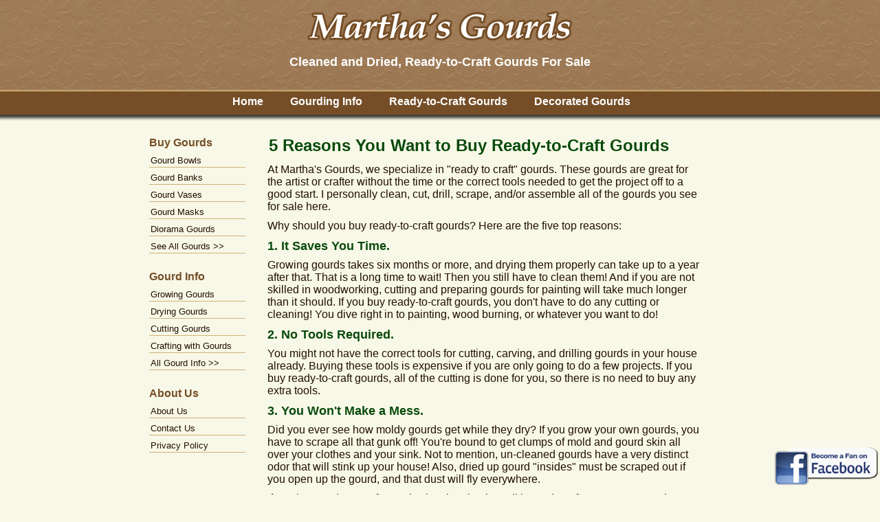

--- FILE ---
content_type: text/html; charset=UTF-8
request_url: https://marthasgourds.com/whyreadytocraftgourds.php
body_size: 2595
content:
<!DOCTYPE html
	PUBLIC "-//W3C//DTD XHTML 1.0 Strict//EN" 	"http://www.w3.org/TR/xhtml1/DTD/xhtml1-strict.dtd">

<html xmlns="http://www.w3.org/1999/xhtml" xml:lang="en" lang="en">
<head>
<title>Why Should I Buy Ready-to-Craft Gourds? - Martha's Gourds</title>
<meta name="description" content="Get hand painted and ready-to-craft gourds at Martha's Gourds. A selection of Pennsylvania and California grown gourds." />
<meta name="keywords" content="gourds for sale cut dried craft gourds" />
<meta name="robots" content="index,follow" />
<meta http-equiv="content-type" content="text/html; charset=utf-8" />
<link rel="stylesheet" type="text/css" href="https://marthasgourds.com/style.css" />
<link rel="shortcut icon" href="https://marthasgourds.com/favicon.ico" type="image/x-icon" />
<!-- Google Tag Manager -->
<script>(function(w,d,s,l,i){w[l]=w[l]||[];w[l].push({'gtm.start':
new Date().getTime(),event:'gtm.js'});var f=d.getElementsByTagName(s)[0],
j=d.createElement(s),dl=l!='dataLayer'?'&l='+l:'';j.async=true;j.src=
'https://www.googletagmanager.com/gtm.js?id='+i+dl;f.parentNode.insertBefore(j,f);
})(window,document,'script','dataLayer','GTM-5JJBTG2');</script>
<!-- End Google Tag Manager -->
</head>

<body>
<!-- Google Tag Manager (noscript) -->
<noscript><iframe src="https://www.googletagmanager.com/ns.html?id=GTM-5JJBTG2"
height="0" width="0" style="display:none;visibility:hidden"></iframe></noscript>
<!-- End Google Tag Manager (noscript) -->

<div id="container">

	<div id="header" class="center">
		<div id="headlogo">
			<a href="https://marthasgourds.com/"><img src="https://marthasgourds.com/images/logo.gif" alt="marthas gourds logo" width="407" style="margin: 5px auto;" /></a>
			<h3>Cleaned and Dried, Ready-to-Craft Gourds For Sale</h3>
		</div><!-- end headlogo -->
		<div id="headnav">
			<ul>
				<li><a href="https://marthasgourds.com/" title="marthas gourds home page">Home</a></li>
				<li><a href="https://marthasgourds.com/gourdinfo/" title="gourding information">Gourding Info</a></li>
				<li><a href="https://marthasgourds.com/gourds/" title="ready-to-craft gourds for sale">Ready-to-Craft Gourds</a></li>
				<li><a href="https://marthasgourds.com/gallery/" title="decorated gourds for sale">Decorated Gourds</a></li>
			</ul>
		</div><!-- end headnav -->
	</div><!-- end header -->	
	<div id="wrapper" class="twocol">
	
	<div id="leftnav">
		
		<h4>Buy Gourds</h4>
		<ul>
			<li><a href="https://marthasgourds.com/gourds/gourdbowls.php">Gourd Bowls</a></li>
			<li><a href="https://marthasgourds.com/gourds/gourdbanks.php">Gourd Banks</a></li>
			<li><a href="https://marthasgourds.com/gourds/gourdvases.php">Gourd Vases</a></li>
			<li><a href="https://marthasgourds.com/gourds/gourdmasks.php">Gourd Masks</a></li>
			<li><a href="https://marthasgourds.com/gourds/dioramagourds.php">Diorama Gourds</a></li>
			<li><a href="https://marthasgourds.com/gourds/">See All Gourds &gt;&gt;</a></li>
		</ul>
		
		<h4>Gourd Info</h4>
		<ul>
			<li><a href="https://marthasgourds.com/gourdinfo/growinggourds.php">Growing Gourds</a></li>
			<li><a href="https://marthasgourds.com/gourdinfo/dryinggourds.php">Drying Gourds</a></li>
			<li><a href="https://marthasgourds.com/gourdinfo/howtocutgourds.php">Cutting Gourds</a></li>
			<li><a href="https://marthasgourds.com/gourdinfo/craftingwithgourds.php">Crafting with Gourds</a></li>
			<li><a href="https://marthasgourds.com/gourdinfo/">All Gourd Info &gt;&gt;</a></li>
		</ul>
		
		
		
		<h4>About Us</h4>
		<ul>
			<li><a href="https://marthasgourds.com/about.php">About Us</a></li>
			<li><a href="https://marthasgourds.com/contact.php">Contact Us</a></li>
			<li><a href="https://marthasgourds.com/privacy.php">Privacy Policy</a></li>
		</ul>
		
	</div><!-- end leftnav -->	
	<div id="middle">
	
		<h1>5 Reasons You Want to Buy Ready-to-Craft Gourds</h1>
		
		<p>At Martha's Gourds, we specialize in "ready to craft" gourds.  These gourds are great for the artist or crafter without the time or the correct tools needed to get the project off to a good start. I personally clean, cut, drill, scrape, and/or assemble all of the gourds you see for sale here.</p>
		
		<p>Why should you buy ready-to-craft gourds? Here are the five top reasons:</p>
		
		<h2>1. It Saves You Time.</h2>
		
		<p>Growing gourds takes six months or more, and drying them properly can take up to a year after that. That is a long time to wait! Then you still have to clean them! And if you are not skilled in woodworking, cutting and preparing gourds for painting will take much longer than it should. If you buy ready-to-craft gourds, you don't have to do any cutting or cleaning! You dive right in to painting, wood burning, or whatever you want to do!</p>
		
		<h2>2. No Tools Required.</h2>
		
		<p>You might not have the correct tools for cutting, carving, and drilling gourds in your house already. Buying these tools is expensive if you are only going to do a few projects. If you buy ready-to-craft gourds, all of the cutting is done for you, so there is no need to buy any extra tools.</p>
		
		<h2>3. You Won't Make a Mess.</h2>
		
		<p>Did you ever see how moldy gourds get while they dry? If you grow your own gourds, you have to scrape all that gunk off! You're bound to get clumps of mold and gourd skin all over your clothes and your sink. Not to mention, un-cleaned gourds have a very distinct odor that will stink up your house! Also, dried up gourd "insides" must be scraped out if you open up the gourd, and that dust will fly everywhere.</p>
		
		<p>If you buy ready-to-craft gourds, the cleaning has all been done for you! You won't have a mess of gourd remnants lying around.</p>
		
		<h2>4. No Surprises.</h2>
		
		<p>When cleaning gourds, it is common to find holes and warts hidden underneath the dirt and moldy gourd skin. If you buy uncleaned gourds, you never know what you'll find. If you buy ready-to-craft gourds, you know exactly what you are getting. Not only have I cleaned them, but I have fixed any flaws they might have had such as holes or warts. I have also listed these flaws in the product description.</p>
		
		<h2>5. Don't Risk Your Health.</h2>
		
		<p>There are two big health concerns when working with gourds. First, some people have allergic reactions to moldy gourds that have not been cleaned. Second, cutting and grinding gourds creates a lot of dust. That can be very hard on your respiratory system, so it is advisable to wear a respirator. There is even a condition called the "gourd flu" to describe the resulting illness. If you buy ready-to-craft gourds, you won't encounter any mold, and you don't have to do any cutting or scraping, so there is no dust cloud.</p>
		
		<p>&nbsp;</p>
		
		<p>So, if you have decided to purchase "ready-to-craft" gourds and get a headstart on your project, click here: <a href="gourds/"><strong>Find Gourds for Sale!</strong></a></p>
		
	</div><!-- end middle -->
	
</div><!-- end wrapper -->

</div><!-- end container -->

<div id="footer">

	<div id="footerinner">
		<p style="font-size: large;"><strong>Member of: American Gourd Society | Pennsylvania Gourd Society</strong></p>
		<p><img src="https://marthasgourds.com/images/lfaward125.gif" alt="learning fountain award" width="125" /> &nbsp; &nbsp; <a href="http://www.thegourdreserve.com/index.shtml"><img src="https://marthasgourds.com/images/GGA147x53.jpg" alt="The Golden Gourd Award" width="147" /></a></p>
		<p>&nbsp;</p>
		<p>Copyright &copy; 2005-2025 Martha's Gourds</p>
	</div><!-- end footerinner -->
	
</div><!-- end footer -->

<div style="position:fixed; bottom:10px; right:3px;"><a href="https://www.facebook.com/pages/Marthas-Gourds/133245156746980" target="_blank"><img title="Join My Facebook Fan Page!" alt="Facebook" src="https://marthasgourds.com/images/facebookicon.png" width="150" /></a></div>

</body>
</html>

--- FILE ---
content_type: text/css
request_url: https://marthasgourds.com/style.css
body_size: 922
content:
/* CSS for MarthasGourds.com */


* {
	margin: 0;
	padding: 0;
	border: 0;
	}

body {
	font-family: arial, verdana, helvetica, sans-serif;
	color: #211001;
	background: url("images/headerbg.jpg") repeat-x #F8F8E8;
	}
	
a {
	text-decoration: underline;
	color:  blue;
	}
	
a:visited {
	color:  purple;
	}
	
a:active {
	color:  red;
	}
	
a:hover {
	text-decoration: underline;
	}
	
	
strong, b {
	font-weight: bold;
	}
	
p {
	font-size: medium;
	margin: 2px 0 10px 0;
	}


h1 {
	color: #084A0B;
	text-align: left;
	font-size: x-large;
	font-weight: bold;
	margin: 0 0 10px 0;
	padding: 2px;
	}
	
h2 {
	font-size: large;
	font-weight: bold;
	margin: 0 0 8px 0;
	color: #084A0B;
	}
	
h3 {
	font-size: large;
	font-weight: bold;
	margin: 0 0 3px 0;
	color: #ffffff;
	}
	
h4 {
	font-size: medium;
	font-weight: bold;
	margin: 1px 0 7px 0;
	color: #754E27;
	}
	
	
img {
	border: 0;
	}
	

.center {
	text-align: center;
	}
	
.red {
	color: #ff0000;
	}
	
.bold {
	font-weight: bold;
	}
	
.sold {
	color: #ff0000;
	font-weight: bold;
	text-align: center;
	}


#container {
	width: 850px;
	margin: 0 auto 50px auto;
	background-color: #F8F8E8;
	}
	
#wrapper {
	margin: 0 auto 50px auto;
	}

/*
#wrapper.threecol {
	background: url('images/3colbg.gif') repeat-y;
	}

#wrapper.twocol {
	background: url('images/2colbg.gif') repeat-y;
	}
*/



/* Header */

#header {
	margin: 0 0 20px 0;
	padding: 0;
	width: 100%;
	height: 176px;
	background: url("images/headerbg.jpg") repeat-x #ffffff;
	}
	
#headlogo {
	height: 132px;
	}

#headnav {
	height: 35px;
	padding: 7px 0 2px 0;
	margin: 0;
	}
	
#headnav ul {
	list-style-type: none;
	}
	
#headnav ul li {
	display: inline;
	margin: 0 25px 0 0;
	padding: 2px 5px;
	font-weight: bold;
	}
	
#headnav ul li a {
	color: #ffffff;
	text-decoration: none;
	}
	
#headnav ul li a:hover {
	color: #ffffff;
	text-decoration: underline;
	}
	



/* Left */

#leftnav {
	width: 150px;
	margin: 0 5px 50px 0;
	float: left;
	padding: 2px;
	font-size: small;
	}
	
#leftnav ul {
	list-style-type: none;
	margin: 0 0 25px 0;
	}
	
#leftnav li {
	width: 140px;
	margin: 2px 5px 5px 0;
	text-decoration: none;
	border-bottom: 1px solid #CFB177;
	}
	
#leftnav li a {
	text-decoration: none;
	color: #211001;
	display: block;
	padding: 2px;
	}
	
#leftnav li a:hover {
	background: #754E27;
	color: #ffffff;
	}

#leftnav input {
	margin-bottom: 2px;
	border: 1px solid #CFB177;
	}
	
#leftnav input.submit1 {
	margin-left: 60px;
	}
	
#leftnav input.submit1:hover {
	border: 1px solid #084A0B;
	}
	



/* Main Content */


.threecol #middle {width: 500px; margin: 0 15px 50px 15px; float: left;}

.twocol #middle {width: 630px; margin: 0 0 50px 15px; float: left;}
	
input.buttons {
	border: 2px solid #666666;
	background-color: #e3e3e3;
	font-weight: bold;
	color: #000000;
	padding: 3px;
	}
	
input.buttons:hover {
	border: 2px solid #333333;
	background-color: #e3e3e3;
	color: #333333
	}
	
.adsense336 {
	width: 336px;
	float: left;
	margin: 0 9px 9px 0;	
	}
	
.adsense300 {
	width: 300px;
	float: left;
	margin: 0 5px 5px 0;	
	}
	
div.related {
	margin: 30px 0 20px 0;
	padding: 5px 20px;
	border-top: 1px solid #754E27;
	}
	
div.related p {
	color: #084A0B;
	font-weight: bold;
	}
	
ul.relart {
	list-style-type: circle;
	}
	
ul.relart li {
	margin: 0 0 5px 10px;
	display: block;
	}
	
ul.relart li a {
	text-decoration: none;
	color: #211001;
	}
	
ul.relart li a:visited {
	color: #211001;
	}
	
ul.relart li a:hover {
	text-decoration: underline;
	}
	
p.breadcrumb {
	border-top: 1px solid #754E27;
	border-bottom: 1px solid #754E27;
	padding: 3px 0;
	}

.breadcrumb, .breadcrumb a {
	font-size: small;
	color: #211001;
	}
	


div.item {
	width: 250px;
	border: 2px solid #084A0B;
	float: left;
	margin: 10px;
	padding: 10px;
	}




/* Right Nav (homepage only) */

#rightnav {
	width: 150px;
	margin: 0 0 50px 0;
	float: right;
	padding: 2px;
	font-size: small;
	}
	
#rightnav ul {
	list-style-type: none;
	margin: 0 0 25px 0;
	}
	
#rightnav li {
	width: 140px;
	margin: 2px 0 5px 0;
	text-decoration: none;
	border-bottom: 1px solid #CFB177;
	}
	
#rightnav li a {
	text-decoration: none;
	color: #211001;
	display: block;
	padding: 2px;
	}
	
#rightnav li a:hover {
	background: #754E27;
	color: #ffffff;
	}






/* Footer */

#footer {
	width: 100%;
	margin: 50px auto 0 auto;
	clear: both;
	text-align: center;
	background-color: #754E27;
	border-top: 2px solid #CFB177;
	}
	
#footerinner {
	width: 750px;
	margin: 5px auto 0 auto;
	border: 1px solid #754E27;
	}
	
#footer p {
	color: #CFB177;
	font-size: small;
	}
	
#footer p a {
	color: #CFB177;
	}
	